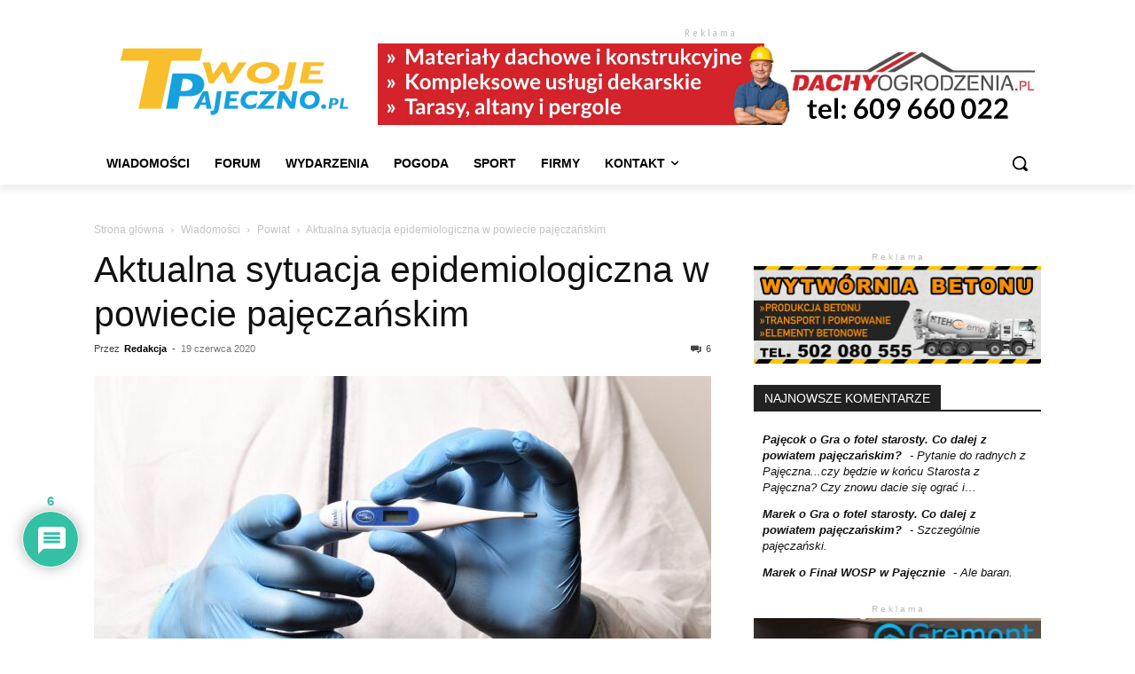

--- FILE ---
content_type: text/css
request_url: https://twojepajeczno.pl/wp-content/plugins/rslide/rslide.css
body_size: 829
content:
.xyxslide{margin-bottom: 10px;height: 100%;}
.sp-recs .xyxslide {margin-bottom: auto;}

.xyxslide img
{
transition: 1s ease-out;
opacity: 0; 
height: 0;
display: none;
}

.xyxslide .aktywnaxy img{
  display: block;
  opacity: 1;
  height: auto;
}
	
.rslewa 
{
  background: url('strzalka.gif') no-repeat ;
  height: 0px;
  width:50px;
  background-size: 100%;
  position:absolute;
  left:0px;
  display: inline-block;
  transition: 0.5s ease-out;
  opacity: 0.5;
  -webkit-transition-delay: 0.5s; /* Safari */
    transition-delay: 0.5s ;
}
.rsprawa 
{
  background: url('strzalka.gif') no-repeat ;
  height: 0px;
  width:50px;
  background-size: 100%;
  position:absolute;
  right: 0px;
  display: inline-block;
  transition: 0.5s ease-out;
  opacity: 0.5;
  -webkit-transition-delay: 0.5s; /* Safari */
    transition-delay: 0.5s;
  
  -webkit-transform: rotate(180deg);
  -moz-transform: rotate(180deg);
  -ms-transform: rotate(180deg);
  -o-transform: rotate(180deg);
  transform: rotate(180deg);
}

/* Header Image & Google AD */
.rek-wrap {
  position: relative;
  min-height: 90px;
  /* responsive portrait tablet */
  /* responsive portrait phone */
}
@media (min-width: 768px) and (max-width: 1018px) {
  .rek-wrap {
    min-height: 60px;
  }
}
@media (max-width: 767px) {
  .rek-wrap {
    margin-left: auto;
    margin-right: auto;
    min-height: 0 !important;
  }
}
/* Napis reklama */
  .rek-wrap .asxtab {
  margin-bottom: 0;
  top: -21px;
  /* responsive portrait tablet */
}
@media (min-width: 768px) and (max-width: 1018px) {
  .rek-wrap .asxtab {
    top: -17px;
  }
}
@media (max-width: 767px) {
  .rek-wrap .asxtab {
    top: 0;
    margin-bottom: -10px;
  }
}

/* Pole reklamy */

.td-header-style-1 .sp-recs {
  margin: 28px 0 9px 0;
  /* responsive portrait tablet */
  /* responsive portrait phone */
  /* responsive portrait tablet */
}
@media (min-width: 768px) and (max-width: 1018px) {
  .td-header-style-1 .sp-recs {
    margin: 14px 0 0 0;
  }
}
@media (max-width: 767px) {
  .td-header-style-1 .sp-recs {
    margin: 0;
  }
}
@media (min-width: 768px) {
  .td-header-style-1 .sp-recs .tds-a-rec-id-header > div,
  .td-header-style-1 .sp-recs .td-g-rec-id-header > .adsbygoogle {
    margin: auto;
  }
}
.td-header-style-1.td-header-background-image {
  /* desktop */
  /* responsive portrait tablet */
}
@media (min-width: 1018px) {
  .td-header-style-1.td-header-background-image .sp-recs,
  .td-header-style-1.td-header-background-image .td-header-sp-logo {
    margin-bottom: 28px;
  }
}
@media (min-width: 768px) and (max-width: 1018px) {
  .td-header-style-1.td-header-background-image .sp-recs,
  .td-header-style-1.td-header-background-image .td-header-sp-logo {
    margin-bottom: 14px;
  }
}

.asxtab {
  color: #bbbbbb;
  font-size: 10px;
  text-align: center;
  display: block;
}

.rek-wrap .asxtab {
  margin-bottom: -21px;
  position: relative;
  top: 3px;
  /* responsive portrait tablet */
}
@media (min-width: 768px) and (max-width: 1018px) {
  .rek-wrap .asxtab {
    margin-bottom: -14px;
    top: 0;
  }
}
@media (max-width: 767px) {
  .rek-wrap .asxtab {
    top: 0;
    margin-bottom: -10px;
  }
}



.sp-recs {
  padding: 0 !important;
  display: block;
  float: left;
  width: 728px;
  position: relative;
  min-height: 0 !important;
  /* responsive portrait tablet */
  /* responsive portrait phone */
}
@media (min-width: 768px) and (max-width: 1018px) {
  .sp-recs {
    width: 470px;
  }
}
@media (max-width: 767px) {
  .sp-recs {
    width: 100%;
  }
}
.sp-recs img,
.sp-recs .adsbygoogle {
  position: absolute;
  margin: auto;
  top: 0;
  bottom: 0;
  left: 0;
  right: 0;
  /* responsive portrait phone */
}
@media (max-width: 767px) {
  .sp-recs img,
  .sp-recs .adsbygoogle {
    position: relative;
    margin: 10px auto;
    width: 100%;
  }
}